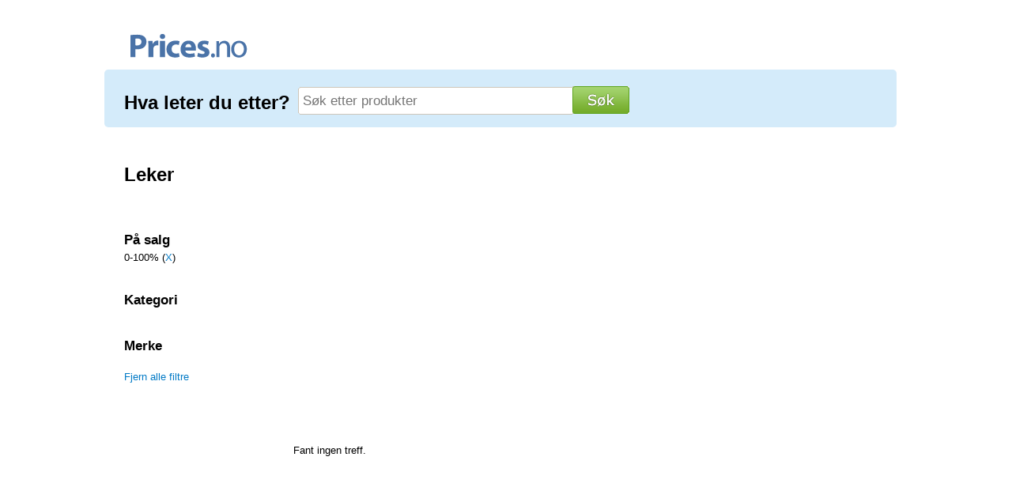

--- FILE ---
content_type: text/html; charset=UTF-8
request_url: https://www.prices.no/q=&b=19303&c=168001&r=0-100
body_size: 3098
content:

<!DOCTYPE html>
<html lang="no">
<head>
<meta charset="utf-8">
<title>Leker - Prices.no</title>
<meta name="viewport" content="width=device-width, initial-scale=1">
<meta name="description" content="Finn bl.a.  fra  kr"><meta name="author" content="Prices.no" />
<meta name="owner" content="Prices.no" />
<meta name="copyright" content="Prices.no" />
<script src="jcart/js/jquery-1.4.4.min.js"></script>
<script>
  $(document).ready(function () {
    $("#hamburger").click(function () {
      $("#kategorier-m").toggle();
    });
  });
</script>
<link type="text/css" rel="stylesheet" href="//www.prices.no/prices.css" media="all" />
<!-- Google Tag Manager -->
<script>(function(w,d,s,l,i){w[l]=w[l]||[];w[l].push({'gtm.start':
new Date().getTime(),event:'gtm.js'});var f=d.getElementsByTagName(s)[0],
j=d.createElement(s),dl=l!='dataLayer'?'&l='+l:'';j.async=true;j.src=
'https://www.googletagmanager.com/gtm.js?id='+i+dl;f.parentNode.insertBefore(j,f);
})(window,document,'script','dataLayer','GTM-5SBPJ6J');</script>
<!-- End Google Tag Manager -->
<!--[if lte IE 10]>
<style type="text/css">
.search2f {
margin-top: 1px;
}
.search2f:hover {
margin-top: 1px;
}
</style>
<![endif]-->
<!--[if lt IE 9]>
  <script src="https://html5shiv.googlecode.com/svn/trunk/html5.js"></script>
<![endif]-->
<script>
//If JS is enabled add a class so we can hide the form ASAP (and only for JS enabled browsers)
document.documentElement.className = 'js';
//add the jQuery click/show/hide behaviours:
$(document).ready(function(){
     $("#navigate-mobile").click(function(){
         if($("#menu").is(":visible")){
           $("#menu").hide();
        } else {
           $("#menu").show();
        }
        //don't follow the link (optional, seen as the link is just an anchor)
        return false;
     });
  });
</script>

</head>
<body>
<div id="page">
<header>
<div style="float:right;margin-right:50px;margin-top:28px;color:#ffffff;">
<span style="font-size:16px;color:#000000"></span>
</div>
<div>
<a href="https://www.prices.no"><img src="https://www.prices.no/logo.svg" alt="Prices.no" width="233" height="77" border="0" /></a>
<div id="hamburger">&#9776;</div>
</div>
          
</header>

<div class="search">
<div class="title">Hva leter du etter?</div>
<form method="get" action="/search.php">
<fieldset id="digSearch">
<input class="inputfield" type="text" name="q" placeholder="S&oslash;k etter produkter" value="">
<input class="search2" type="submit" name="submit" onmouseout="this.src='sok.gif'" onmouseover="this.src='sok-.gif'" src="sok.gif">
</fieldset>
</form>
</div>
<div id="main">
<div id='kategorier-m' style='overflow-y: auto; max-height:420px;width:70%;margin-top:0px'>
<a href='https://www.prices.no/q=&c=108301'><svg class="svg-icon" xmlns="http://www.w3.org/2000/svg" width="24"  height="24"  viewBox="0 0 24 24" fill="none"  stroke="currentColor"  stroke-width="2"  stroke-linecap="round"  stroke-linejoin="round"><path stroke="none" d="M0 0h24v24H0z" fill="none"/><path d="M14 6a2 2 0 1 0 -4 0c0 1.667 .67 3 2 4h-.008l7.971 4.428a2 2 0 0 1 1.029 1.749v.823a2 2 0 0 1 -2 2h-14a2 2 0 0 1 -2 -2v-.823a2 2 0 0 1 1.029 -1.749l7.971 -4.428" /></svg>Dameklær</a><br />
<a href='https://www.prices.no/q=&c=108101'><svg class="svg-icon" xmlns="http://www.w3.org/2000/svg" width="24" height="24" viewBox="0 0 24 24" fill="none" stroke="currentColor" stroke-width="2" stroke-linecap="round"  stroke-linejoin="round"><path stroke="none" d="M0 0h24v24H0z" fill="none"/><path d="M12 22l4 -4l-2.5 -11l.993 -2.649a1 1 0 0 0 -.936 -1.351h-3.114a1 1 0 0 0 -.936 1.351l.993 2.649l-2.5 11l4 4z" /><path d="M10.5 7h3l5 5.5" /></svg>Herreklær</a><br />
<a href='https://www.prices.no/q=&c=108501'><svg class="svg-icon" xmlns="http://www.w3.org/2000/svg" width="24" height="24" viewBox="0 0 24 24" fill="none" stroke="currentColor" stroke-width="2" stroke-linecap="round"  stroke-linejoin="round"><path stroke="none" d="M0 0h24v24H0z" fill="none"/><path d="M15 4l6 2v5h-3v8a1 1 0 0 1 -1 1h-10a1 1 0 0 1 -1 -1v-8h-3v-5l6 -2a3 3 0 0 0 6 0" /></svg>Barneklær</a><br />
<a href='https://www.prices.no/q=&c=100332223'><svg class="svg-icon" xmlns="http://www.w3.org/2000/svg" width="24" height="24" viewBox="0 0 24 24" fill="none" stroke="currentColor" stroke-width="2" stroke-linecap="round"  stroke-linejoin="round"><path stroke="none" d="M0 0h24v24H0z" fill="none"/><path d="M13 21l3.5 -2l-4.5 -4l2 -4.5" /><path d="M7 6l2 4l5 .5l4 2.5l2.5 3" /><path d="M4 20l5 -1l1.5 -2" /><path d="M15 7a1 1 0 1 0 2 0a1 1 0 0 0 -2 0" /><path d="M9.5 5a.5 .5 0 1 0 0 -1a.5 .5 0 0 0 0 1z" fill="currentColor" /></svg>Dame sportsklær</a><br />
<a href='https://www.prices.no/q=&c=100332323'><svg class="svg-icon" xmlns="http://www.w3.org/2000/svg" width="24" height="24" viewBox="0 0 24 24" fill="none" stroke="currentColor" stroke-width="2" stroke-linecap="round"  stroke-linejoin="round"><path stroke="none" d="M0 0h24v24H0z" fill="none"/><path d="M11 4a1 1 0 1 0 2 0a1 1 0 0 0 -2 0" /><path d="M3 17l5 1l.75 -1.5" /><path d="M14 21v-4l-4 -3l1 -6" /><path d="M6 12v-3l5 -1l3 3l3 1" /><path d="M19.5 20a.5 .5 0 1 0 0 -1a.5 .5 0 0 0 0 1z" fill="currentColor" /></svg>Herre sportsklær</a><br />
<a href='https://www.prices.no/q=&c=100392623'><svg class="svg-icon" xmlns="http://www.w3.org/2000/svg" width="24" height="24" viewBox="0 0 24 24" fill="none" stroke="currentColor" stroke-width="2" stroke-linecap="round" stroke-linejoin="round"><path stroke="none" d="M0 0h24v24H0z" fill="none"/><path d="M4 6h5.426a1 1 0 0 1 .863 .496l1.064 1.823a3 3 0 0 0 1.896 1.407l4.677 1.114a4 4 0 0 1 3.074 3.89v2.27a1 1 0 0 1 -1 1h-16a1 1 0 0 1 -1 -1v-10a1 1 0 0 1 1 -1z" /><path d="M14 13l1 -2" /><path d="M8 18v-1a4 4 0 0 0 -4 -4h-1" /><path d="M10 12l1.5 -3" /></svg>Sko</a><br />
<a href='https://www.prices.no/q=&c=125801'><svg class="svg-icon" xmlns="http://www.w3.org/2000/svg" width="24" height="24" viewBox="0 0 24 24" fill="none" stroke="currentColor" stroke-width="2" stroke-linecap="round" stroke-linejoin="round"><path stroke="none" d="M0 0h24v24H0z" fill="none"/><path d="M6 5a2 2 0 0 1 2 -2h8a2 2 0 0 1 2 2v14a2 2 0 0 1 -2 2h-8a2 2 0 0 1 -2 -2v-14z" /><path d="M11 4h2" /><path d="M12 17v.01" /></svg>Mobilutstyr</a><br />
<a href='https://www.prices.no/q=&c=110101'><svg svg class="svg-icon" xmlns="http://www.w3.org/2000/svg" width="24" height="24" viewBox="0 0 24 24" fill="none" stroke="currentColor" stroke-width="2" stroke-linecap="round" stroke-linejoin="round"><path stroke="none" d="M0 0h24v24H0z" fill="none"/><path d="M3 5a1 1 0 0 1 1 -1h16a1 1 0 0 1 1 1v10a1 1 0 0 1 -1 1h-16a1 1 0 0 1 -1 -1v-10z" /><path d="M7 20h10" /><path d="M9 16v4" /><path d="M15 16v4" /></svg>Data og programvare</a><br />
<a href='https://www.prices.no/q=&c=134301'><svg class="svg-icon" xmlns="http://www.w3.org/2000/svg" width="24" height="24" viewBox="0 0 24 24" fill="none" stroke="currentColor" stroke-width="2" stroke-linecap="round"  stroke-linejoin="round"><path stroke="none" d="M0 0h24v24H0z" fill="none"/><path d="M9 20h6" /><path d="M12 20v-8" /><path d="M5 12h14l-4 -8h-6z" /></svg>Hus og hjem</a><br />
<a href='https://www.prices.no/q=&c=133101'><svg svg class="svg-icon" xmlns="http://www.w3.org/2000/svg" width="24" height="24" viewBox="0 0 24 24" fill="none" stroke="currentColor" stroke-width="2" stroke-linecap="round" stroke-linejoin="round"><path stroke="none" d="M0 0h24v24H0z" fill="none"/><path d="M10 6v3" /><path d="M14 6v3" /><path d="M5 9m0 2a2 2 0 0 1 2 -2h10a2 2 0 0 1 2 2v8a2 2 0 0 1 -2 2h-10a2 2 0 0 1 -2 -2z" /><path d="M12 15m-2 0a2 2 0 1 0 4 0a2 2 0 1 0 -4 0" /><path d="M9 3h6v3h-6z" /></svg>Kosmetikk</a><br />
<a href='https://www.prices.no/q=&c=5101'><svg class="svg-icon" xmlns="http://www.w3.org/2000/svg" width="24" height="24" viewBox="0 0 24 24" fill="none" stroke="currentColor" stroke-width="2" stroke-linecap="round" stroke-linejoin="round"><path stroke="none" d="M0 0h24v24H0z" fill="none"/><path d="M3 19a9 9 0 0 1 9 0a9 9 0 0 1 9 0" /><path d="M3 6a9 9 0 0 1 9 0a9 9 0 0 1 9 0" /><path d="M3 6l0 13" /><path d="M12 6l0 13" /><path d="M21 6l0 13" /></svg>Bøker og blader</a><br />
<a href='https://www.prices.no/q=&c=163601'><svg class="svg-icon" xmlns="http://www.w3.org/2000/svg" width="24"  height="24"  viewBox="0 0 24 24" fill="none"  stroke="currentColor"  stroke-width="2"  stroke-linecap="round"  stroke-linejoin="round"><path stroke="none" d="M0 0h24v24H0z" fill="none"/><path d="M12 12m-9 0a9 9 0 1 0 18 0a9 9 0 1 0 -18 0" /><path d="M6 5.3a9 9 0 0 1 0 13.4" /><path d="M18 5.3a9 9 0 0 0 0 13.4" /></svg>Sport</a><br />
<a href='https://www.prices.no/q=&c=100392523'><svg svg class="svg-icon" xmlns="http://www.w3.org/2000/svg" width="24" height="24" viewBox="0 0 24 24" fill="none" stroke="currentColor" stroke-width="2" stroke-linecap="round"  stroke-linejoin="round"><path stroke="none" d="M0 0h24v24H0z" fill="none"/><path d="M6 9a3 3 0 0 1 3 -3h6a3 3 0 0 1 3 3v6a3 3 0 0 1 -3 3h-6a3 3 0 0 1 -3 -3v-6z" /><path d="M9 18v3h6v-3" /><path d="M9 6v-3h6v3" /></svg>Klokker</a><br /><br />
</div>

<h1>Leker</h1>
<a id="navigate-mobile" href="#menu">Avgrens</a>

<nav id="menu">
<br /><br /><h3>På salg</h3>0-100% (<a href='https://www.prices.no/q=&b=19303&c=168001'>X</a>)<br /><div id='' style='overflow-y: auto; max-height:200px;width:180px'></div><br /><h3>Kategori</h3><div id='' style='overflow-y:auto; max-height:200px;width:180px'></div><br /><h3>Merke</h3><div id='' style='overflow-y:auto; max-height:200px;width:180px'></div><a href='https://www.prices.no/q=&s='><br />Fjern alle filtre</a><br /><div id="desktopad">
<br /><br />

<br />


<script async src="//pagead2.googlesyndication.com/pagead/js/adsbygoogle.js"></script>
<ins class="adsbygoogle"
     style="display:block"
     data-ad-client="ca-pub-3491869746748434"
     data-ad-slot="7751495935"
     data-ad-format="auto"></ins>
<script>
(adsbygoogle = window.adsbygoogle || []).push({});
</script>
</div>
</nav>
<article>

<br /><script async src="//pagead2.googlesyndication.com/pagead/js/adsbygoogle.js"></script>
<ins class="adsbygoogle"
     style="display:block"
     data-ad-client="ca-pub-3491869746748434"
     data-ad-slot="7751495935"
     data-ad-format="auto"></ins>
<script>
(adsbygoogle = window.adsbygoogle || []).push({});
</script>

<div><div><br />Fant ingen treff. 
</div></div><br /><br />
<div style='clear: both;'>
<div id="desktopad">
<script async src="//pagead2.googlesyndication.com/pagead/js/adsbygoogle.js"></script>
<ins class="adsbygoogle"
     style="display:block"
     data-ad-client="ca-pub-3491869746748434"
     data-ad-slot="7751495935"
     data-ad-format="auto"></ins>
<script>
(adsbygoogle = window.adsbygoogle || []).push({});
</script>
</div>
</div>

</article>
</div>
<footer>
Copyright 2025 Prices.no – Sammenlign produkter og finn den laveste prisen <a href="https://www.prices.no/personvern.php">Personvern</a> | <a href="https://www.prices.no/om-oss.php">Om oss</a><br /><br /><br />
</footer>
</div>
<div id="adBottom">
<script async src="//pagead2.googlesyndication.com/pagead/js/adsbygoogle.js"></script>
<ins class="adsbygoogle"
     style="display:block"
     data-ad-client="ca-pub-3491869746748434"
     data-ad-slot="7751495935"
     data-ad-format="auto"></ins>
<script>
(adsbygoogle = window.adsbygoogle || []).push({});
</script>

</div>
<script>
  (function(i,s,o,g,r,a,m){i['GoogleAnalyticsObject']=r;i[r]=i[r]||function(){
  (i[r].q=i[r].q||[]).push(arguments)},i[r].l=1*new Date();a=s.createElement(o),
  m=s.getElementsByTagName(o)[0];a.async=1;a.src=g;m.parentNode.insertBefore(a,m)
  })(window,document,'script','https://www.google-analytics.com/analytics.js','ga');

  ga('create', 'UA-96119475-1', 'auto');
  ga('send', 'pageview');

</script>
<!-- Google Code for Google AdWords Conversion Page -->
<script type="text/javascript">
/* <![CDATA[ */
var google_conversion_id = 981121559;
var google_conversion_language = "en";
var google_conversion_format = "3";
var google_conversion_color = "ffffff";
var google_conversion_label = "eli9COye4G8Ql_Tq0wM";
var google_remarketing_only = false;
/* ]]> */
</script>
<script type="text/javascript" src="//www.googleadservices.com/pagead/conversion.js">
</script>
<noscript>
<div style="display:inline;">
<img height="1" width="1" style="border-style:none;" alt="" src="//www.googleadservices.com/pagead/conversion/981121559/?label=eli9COye4G8Ql_Tq0wM&amp;guid=ON&amp;script=0"/>
</div>
</noscript>

</body>
</html>

--- FILE ---
content_type: text/html; charset=utf-8
request_url: https://www.google.com/recaptcha/api2/aframe
body_size: 268
content:
<!DOCTYPE HTML><html><head><meta http-equiv="content-type" content="text/html; charset=UTF-8"></head><body><script nonce="Bo6M3eoXzOE7KQpG5cRGLw">/** Anti-fraud and anti-abuse applications only. See google.com/recaptcha */ try{var clients={'sodar':'https://pagead2.googlesyndication.com/pagead/sodar?'};window.addEventListener("message",function(a){try{if(a.source===window.parent){var b=JSON.parse(a.data);var c=clients[b['id']];if(c){var d=document.createElement('img');d.src=c+b['params']+'&rc='+(localStorage.getItem("rc::a")?sessionStorage.getItem("rc::b"):"");window.document.body.appendChild(d);sessionStorage.setItem("rc::e",parseInt(sessionStorage.getItem("rc::e")||0)+1);localStorage.setItem("rc::h",'1769331720354');}}}catch(b){}});window.parent.postMessage("_grecaptcha_ready", "*");}catch(b){}</script></body></html>

--- FILE ---
content_type: image/svg+xml
request_url: https://www.prices.no/logo.svg
body_size: 3768
content:
<svg version="1.1" id="Layer_1" xmlns:x="http://ns.adobe.com/Extensibility/1.0/" xmlns:i="http://ns.adobe.com/AdobeIllustrator/10.0/" xmlns:graph="http://ns.adobe.com/Graphs/1.0/" xmlns="http://www.w3.org/2000/svg" xmlns:xlink="http://www.w3.org/1999/xlink" x="0px" y="0px" viewBox="0 0 233 77" enable-background="new 0 0 233 77" xml:space="preserve">
  <metadata>
    <sfw xmlns="http://ns.adobe.com/SaveForWeb/1.0/">
      <slices/>
      <sliceSourceBounds width="-32766" height="-32766" x="8498" y="24970" bottomLeftOrigin="true"/>
    </sfw>
  </metadata>
  <switch>
    <foreignObject requiredExtensions="http://ns.adobe.com/AdobeIllustrator/10.0/" x="0" y="0" width="1" height="1">
      <i:pgfRef xlink:href="#adobe_illustrator_pgf"/>
    </foreignObject>
    <g i:extraneous="self">
      <g>
        <path fill="#4A73A8" d="M7.97 36.46c1.97-0.33 4.73-0.59 8.63-0.59 3.94 0 6.74 0.75 8.63 2.26 1.8 1.42 3.02 3.77 3.02 6.54 0 2.76-0.92 5.11-2.6 6.7 -2.18 2.05-5.4 2.97-9.17 2.97 -0.84 0-1.59-0.04-2.18-0.13v10.1H7.97V36.46zM14.3 49.27c0.54 0.13 1.21 0.17 2.14 0.17 3.39 0 5.49-1.72 5.49-4.61 0-2.6-1.8-4.15-4.98-4.15 -1.3 0-2.18 0.13-2.64 0.25V49.27z"/>
        <path fill="#4A73A8" d="M30.68 50.57c0-3.02-0.08-4.98-0.17-6.74H36l0.21 3.77h0.17c1.05-2.97 3.56-4.23 5.53-4.23 0.59 0 0.88 0 1.34 0.08v5.99c-0.46-0.08-1.01-0.17-1.72-0.17 -2.35 0-3.94 1.26-4.36 3.23 -0.08 0.42-0.13 0.92-0.13 1.42v10.39h-6.37V50.57z"/>
        <path fill="#4A73A8" d="M51.92 38.13c0 1.76-1.34 3.18-3.43 3.18 -2.01 0-3.35-1.42-3.31-3.18 -0.04-1.84 1.3-3.23 3.35-3.23C50.58 34.91 51.88 36.29 51.92 38.13zM45.34 64.31V43.83h6.37v20.48H45.34z"/>
        <path fill="#4A73A8" d="M70.1 63.81c-1.13 0.5-3.27 0.92-5.7 0.92 -6.62 0-10.85-4.02-10.85-10.47 0-5.99 4.11-10.89 11.73-10.89 1.68 0 3.52 0.29 4.86 0.8l-1.01 4.73c-0.75-0.33-1.89-0.63-3.56-0.63 -3.35 0-5.53 2.39-5.49 5.74 0 3.77 2.51 5.74 5.61 5.74 1.51 0 2.68-0.25 3.64-0.63L70.1 63.81z"/>
        <path fill="#4A73A8" d="M77.44 56.1c0.21 2.64 2.81 3.9 5.78 3.9 2.18 0 3.94-0.29 5.66-0.84l0.84 4.31c-2.09 0.84-4.65 1.26-7.41 1.26 -6.95 0-10.93-4.02-10.93-10.43 0-5.19 3.23-10.93 10.35-10.93 6.62 0 9.13 5.15 9.13 10.22 0 1.09-0.13 2.05-0.21 2.51H77.44zM84.93 51.75c0-1.55-0.67-4.15-3.6-4.15 -2.68 0-3.77 2.43-3.94 4.15H84.93z"/>
        <path fill="#4A73A8" d="M93.57 58.74c1.17 0.71 3.6 1.55 5.49 1.55 1.93 0 2.72-0.67 2.72-1.72 0-1.05-0.63-1.55-3.02-2.35 -4.23-1.42-5.86-3.73-5.82-6.16 0-3.81 3.27-6.7 8.34-6.7 2.39 0 4.52 0.55 5.78 1.17l-1.13 4.4c-0.92-0.5-2.68-1.17-4.44-1.17 -1.55 0-2.43 0.63-2.43 1.68 0 0.96 0.8 1.47 3.31 2.35 3.9 1.34 5.53 3.31 5.57 6.33 0 3.81-3.02 6.62-8.88 6.62 -2.68 0-5.07-0.59-6.62-1.42L93.57 58.74z"/>
        <path fill="#4A73A8" d="M109.89 62.13c0-1.55 1.05-2.64 2.51-2.64 1.47 0 2.47 1.09 2.47 2.64 0 1.51-0.96 2.64-2.51 2.64C110.89 64.77 109.89 63.64 109.89 62.13z"/>
        <path fill="#4A73A8" d="M116.78 49.53c0-2.09-0.04-3.81-0.17-5.49h3.27l0.21 3.35h0.08c1.01-1.93 3.35-3.81 6.7-3.81 2.81 0 7.16 1.68 7.16 8.63v12.11h-3.69V52.63c0-3.27-1.21-5.99-4.69-5.99 -2.43 0-4.31 1.72-4.94 3.77 -0.17 0.46-0.25 1.09-0.25 1.72v12.19h-3.69V49.53z"/>
        <path fill="#4A73A8" d="M155.23 54.01c0 7.5-5.19 10.76-10.09 10.76 -5.49 0-9.72-4.02-9.72-10.43 0-6.79 4.44-10.77 10.05-10.77C151.3 43.58 155.23 47.81 155.23 54.01zM139.15 54.22c0 4.44 2.56 7.79 6.16 7.79 3.52 0 6.16-3.31 6.16-7.88 0-3.43-1.72-7.79-6.07-7.79C141.03 46.34 139.15 50.36 139.15 54.22z"/>
      </g>
    </g>
  </switch>
  <i:pgf id="adobe_illustrator_pgf">
    
	C5jRaJCJaIx4huBBgtEAFAVaG1QQSGvKKGBzhAonqaLVgOgAXwc0PcOB5wGyizYEbTrgDgnUCApY
DZZnFBAbB0NAMsEBcGAFw3IkCaYGM5dj0A71yHsJjH0FqBygg/ZRZLpuAfyABwUnCAqK1Qwoz0RK
BlwqoHMRzAuF0WABcBA4LChtMOhW8bTgjEUBxCfHqpouhLMDUgHMw1nwKPIkkORo2sIokJiqQral
qIA+0KJwSgzRLQAOFA9oIPCYYKRERgHzgG3MgyQAt2RVkjPobQFGJHCxiIJ24wd2j8YnWEMgYHmO
pQzB3YOS4sDGg4MH14Gs2zMRg3Ja4OEkQLozIpGvwMzg78FOgF5YMgSsQhA8Ku5GM/dRVwKvsDIa
VwSWdxSQFKwR9C+YQhxwBiwHzgJ+AFIP4KMsB18HOAC2CdYeqBfcl4wf0IQEO1ShDEFYgCBgTCAf
xDXyhXciD5phCNiGYIVIYB1LCuwLdDrYAiBgiCHMkyEsnDn6oKBoRRZPNQSnUhkcHT1EIaOAr44/
EyWcCE4NbUEwPpDBYRSwBbg6LGhOtDNEJYNYJz4+GNrqqoI+G/xPBPaSUUPjIgHFYC+zxLliVxWw
aWB5LPqe8ESgDAGcKSCnVOKVoFhlRdpEYESAQQrCBrleHwLOPZAgnBb8WlxVgKJldGVB38lgH2k4
Q19KAnEvYEAGcKbgz8BqBDsccC1rOEOFA+TCg/Mrs4gzAAfr4CQBnHfw4XmvdIM1M+hoSMBPwHw0
6aYAiYPFz4F1BmYMI9Klm4xCGpUicD0aM5RRMvrULOgqHl0IVaRIN+8Qj1OLsDyjwKBjYc9guwOa
QWasygJoTQAsgb0vMBLN4lVA92BcA+QGnBgRJhTxBscBXAJuNhjkKDAoo1TwnADDqJLBC9EEBeAA
iR5sSjAavSNQPgNvqWi7AuaJ/vUOAm8AjGQBD54VgVdURJcIIklBi1dFSsXABQeGK4N8ppIhEg8c
BoJHAONCpDBFORTr2Jx2BSwOEnsAkUbcPoyOyEDEChIVmFeE0SijgK/B54CVcURgrcIQ0N+AbyAK
XiJuiNstgkMBIQ2iCUhYkDHG4hmCBKCAAGUUgcQywPShjIItiqBh0LFWJWJ/wXKIgwicDrYTsAwM
QaEMKyHKXaLsqxxq974OrgrHLKGgRwZQMeTmkT4YAgRGgeeihPwj6kIbZJYAlgnwHQOIUkFuSKjj
wTMHT4YjrAPGFKpGIHugolVVBU4GiQrSRiBxRM8IDAww4MKjRwP6QtaCOe5R4PNgdAwwg3OhRIDV
gPgEpw58LVR1tCFA8eAGgkMF4gYAaLA8o2Q0eAXyGTSvTCaCMwKylyTgcIEMYcBOVfBYMCS7qgLC
4BzBkJXQYNVIlSOhPBgEap84nYBCWBwYFzxwP09OW8igwwl+NQv7BMte5TIY+EQtDfpH9rpvMAB8
SBkjYyBqWI1gQPmCxYD8rzOpexDY+chrCqoFICNhVYUvwFoCLSDCAJbmkeO2AQ/AGgibLndYBk0k
DoUXqE+GJndAFmdAbmHgSpK0KAO4iSArwYljgKjJSQE+RQz7ggXNofEKZhUoCQwLoWhSiFmFE6HU
wXg5+vNEgqno5CKm4FyIWYWjAF1gBQOOOUEbJaCyATwLqLlXcdHAW2hJo/cvapEyGM2xQNsMaiXc
O1pDoExZLV7oGYJoxsgHkAHqDUCvShnloXdYDVAD+PMo0EGbUUZQ4n+eQXDqgHMOSIzDbSo4DVgw
qI0lzAKQEcD5GEAFawx3CZITjkbAOTGEz2oiAv1O0IXgmYuKhmUkFbSVBYAvauFjlkNHDRxANPPI
cYFaYDl07GSiAwDn6KAoYN7CObBkCHAU2O3o+/My4T2MmIDpLaODogUAPaMk9AHBI2DQYwWdDBMJ
GJnARAOHTEJR2F6RQlH8Kka6wJ0DWkLThzYNUKUiarYTD5RKhrAYi8HMCwCXkPeAbAAzIgZhOWLN
8Gj3gp0CmkMmZBpCmtIkMRB7RkEjDPUxIBsm58CNEBAg4SYihCmj0PFGrYoBNgboCYwfpErEliJo
wR23wcuyXIaIchnWDWRBGYKnw4J9CzsBlcID7hTqRAIxAwES2F7EJvYuxzPEvS8CyzMKBIuAchLT
BhKoG1wOEDQYYUCwsuYCg9wG1hbJhnikRlgqKB/J8ZBMD1YLeEigHEBOqarzx16cemBPP5wX2pmy
EkBB94nB+IkWtRfRTwTsoU7WztQ7yp0cIkMwAYaoF0ikHIQqhsSJUwV7JkNgMYB3MMI1BxecM/CC
wF8B1wJdIeRuTCSAGSsIGIyhjEEJyoFGUUQUTiD+BC10jHwLTABKBR1afRQoe/gNunay6DcKVCc4
3TJ6yLwsk4WDBgLPD0N56LKBR0jsUBSJiqqpB+BTEc5JRC8EdD0nIXGoiG5kN8oQPGNORUMUNDao
I04UaBPxuF0R4+0cuPESWQ142MCnoKAk+I4yBBQwWnkqSmsVZDpBo2cUJdYDGgCcDaQZdEx4StCG
OgjgSURXMwLa1TJ9lCcOjduHZYlE7XCypvNBFaDYFDHOBiSCCUSRxCpksKJpQwgeQTui3iegJOo8
YP6CgEGfjuSDiFLDdcFqMFIOBMuhE4CxMqBNmYSh3QqrrNEQRgw5EIzgXWlKC0QOhq9Bm4D/TiZC
eoHNo3dBdBacBSAQvAfgRZ4yAlgTI2WqgHaWagByjKGdhIcNQw3ycDRVuIuYkRYYgehQSaFETr5p
o0AdonZUQQoJYPkCeaK1x2O8QcHIveIUZCTgCwoVWQ1Eg0cK8sAhoCclCSxSRtdw5o95EeP76Goh
O8ia2yuiaceDQJdYjjKEmhT2jPKkwnAhCng7IhC5iv4ghVVRToDSgc2g2FZ8eB6ogQPDA5QCyA+J
OpEHqbAcED4sxlJBfKOFOv10XmzJYUzUCFoIlZEUlpKu/qaOQm9QxigKoBS8D9giuvaABNgrWAwy
USqAMrCJ4R8VM4KIBTgpEJUY92cVyhDEAoYX0WqC9WIQhTYRsg1IeZDVoDA4fTkqDAEDjgeaUWlD
wP7BwhXwemBaQTQw7hoFvryKVidHXCiQRFi4AHY9ODWioGIcHyQIyAseo0k87lfbF+gqCUOORHe4
R5BtsUDrYAxwiCHigXjm8WKZQRsXozuYb8T8+vTjslT3hV+NkFn6Y5QdYUENy6werZDqmteV/6TV
WHz1+mrlv2ZJr1mq/rySeqI0doxvtp7ee+3h0+cXljC9j57+n97q08/P7/hp3BvAo9X3YW80/h32
Vkcfv/8Hv8EfmT/Y3Kye1Fb++/8BgA+lKQ==
	
  </i:pgf>
</svg>
